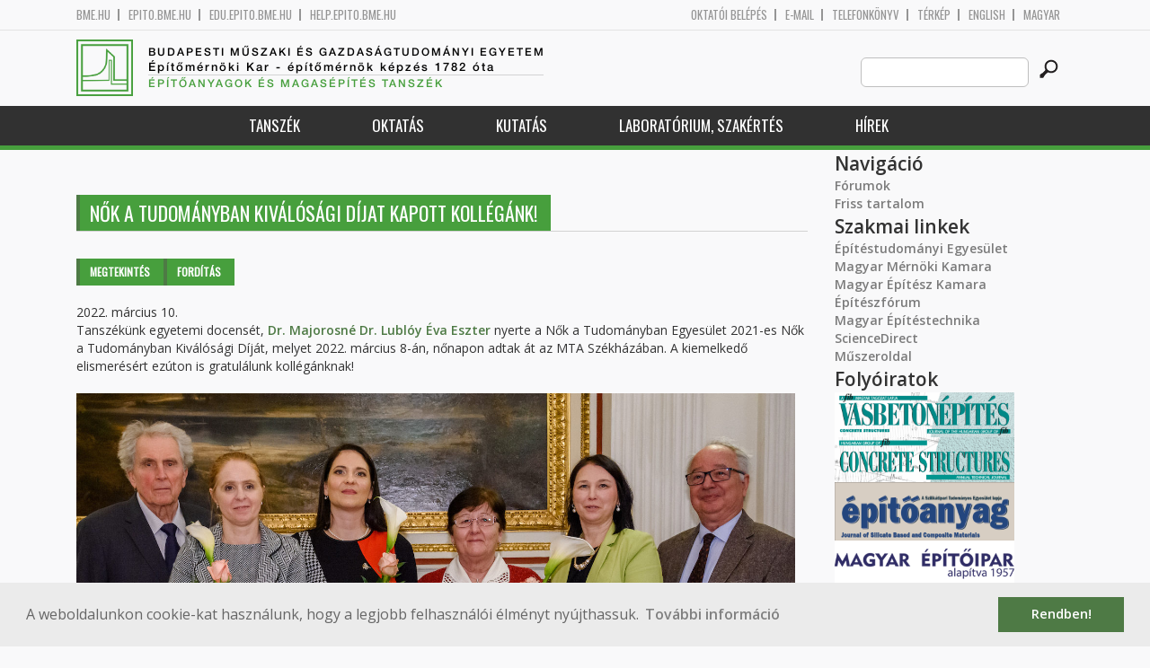

--- FILE ---
content_type: text/html; charset=utf-8
request_url: http://em.bme.hu/node/17858
body_size: 7218
content:
<!DOCTYPE HTML>
<!--[if lt IE 9]><div class="old_browser_message">Az Ön által használt böngészé nem támogatott. A probléma mentes megjelenítést sajnos nem tudjuk garantálni.</div><![endif]-->
<!--[if (gte IE 9)|(gt IEMobile 7)]><!--><html  lang="hu" dir="ltr" prefix="content: http://purl.org/rss/1.0/modules/content/ dc: http://purl.org/dc/terms/ foaf: http://xmlns.com/foaf/0.1/ og: http://ogp.me/ns# rdfs: http://www.w3.org/2000/01/rdf-schema# sioc: http://rdfs.org/sioc/ns# sioct: http://rdfs.org/sioc/types# skos: http://www.w3.org/2004/02/skos/core# xsd: http://www.w3.org/2001/XMLSchema#"><!--<![endif]-->

	<head profile="http://www.w3.org/1999/xhtml/vocab">
		<meta charset="utf-8" />
<meta name="Generator" content="Drupal 7 (http://drupal.org)" />
<link rel="canonical" href="/node/17858" />
<link rel="shortlink" href="/node/17858" />
<link rel="shortcut icon" href="http://em.bme.hu/sites/all/themes/epito/favicon.ico" type="image/vnd.microsoft.icon" />
		<title>Nők a Tudományban Kiválósági Díjat kapott kollégánk! | Budapesti Műszaki és Gazdaságtudományi Egyetem</title>
		<meta http-equiv="cleartype" content="on" />
		<meta charset="utf-8" />
		<meta name="viewport" content="width=device-width, initial-scale=1" />
		<title>Budapesti műszaki és gazdaságtudományi egyetem Építőmérnöki Kar - építőmérnök képzés 1782 óta</title>
		<link type="text/css" rel="stylesheet" href="http://em.bme.hu/sites/default/files/css/css_kShW4RPmRstZ3SpIC-ZvVGNFVAi0WEMuCnI0ZkYIaFw.css" media="all" />
<link type="text/css" rel="stylesheet" href="http://em.bme.hu/sites/default/files/css/css_bE2DaMPOYmSNAg9Fzk0HoBHyeU1AvM8dsT8MmSMyJeM.css" media="all" />
<link type="text/css" rel="stylesheet" href="http://em.bme.hu/sites/default/files/css/css_xkR3JZjbryDc6o7SbmVHOT-jul53GjNCl1v7GxBa-pw.css" media="all" />
<link type="text/css" rel="stylesheet" href="http://em.bme.hu/sites/default/files/css/css_47DEQpj8HBSa-_TImW-5JCeuQeRkm5NMpJWZG3hSuFU.css" media="all" />
		<link href="https://fonts.googleapis.com/css?family=Open+Sans:400,600|Oswald&amp;subset=latin-ext" rel="stylesheet" />
		<link href="/sites/all/themes/epito/css/bootstrap.css" rel="stylesheet" type="text/css" />
		<link href="/sites/all/themes/epito/css/style.css" rel="stylesheet" type="text/css" />
		<link href="/sites/all/themes/epito/css/em.bme.hu.css" rel="stylesheet" type="text/css" />
					<link href="/sites/all/themes/epito/css/style_hu.css" rel="stylesheet" type="text/css" />
				<script src="/sites/all/themes/epito/js/jquery-2.0.0.min.js"></script>
		<script src="/sites/all/themes/epito/js/jquery.bxslider.js"></script>
		<script src="/sites/all/themes/epito/js/js.js"></script>
		<link rel="stylesheet" type="text/css" href="//cdnjs.cloudflare.com/ajax/libs/cookieconsent2/3.0.3/cookieconsent.min.css" />
		<script src="//cdnjs.cloudflare.com/ajax/libs/cookieconsent2/3.0.3/cookieconsent.min.js"></script>
					<script src="/sites/all/themes/epito/js/eu_cookie.js"></script>
				
		<script src="/sites/all/themes/epito/js/inline_svg.js"></script>
		

	</head>
	<body class="html not-front not-logged-in one-sidebar sidebar-second page-node page-node- page-node-17858 node-type-news i18n-hu section-node" >

		<!-- Rendering page content based on page.tpl.php -->
				<header>
	<div class="bme-header">
		<div class="container">
		  <div class="row">
			  <div class="region region-top">
    <div id="block-block-3" class="block block-block first last odd">

      
  <div class="col-md-6">
        <ul>
                <li>
                <a href="http://www.bme.hu">bme.hu</a></li>
                <li>
                        <a href="https://epito.bme.hu">epito.bme.hu</a></li>
                <li>
                        <a href="https://edu.epito.bme.hu">edu.epito.bme.hu</a></li>
                <li>
                        <a href="https://help.epito.bme.hu">help.epito.bme.hu</a></li>
        </ul>
</div>
<div class="col-md-6">
        <ul class="align-right">
                <li>
                        <a href="https://em.bme.hu/Shibboleth.sso/Login?target=https%3A%2F%2Fem.bme.hu%2F%3Fq%3Dnode%2F17858">OKTATÓI BEL&Eacute;P&Eacute;S</a></li>
                <li>
                        <a href="https://help.epito.bme.hu/wiki/index.php?title=M365_rendszerre_t%C3%B6rt%C3%A9n%C5%91_%C3%A1t%C3%A1ll%C3%A1s">E-mail</a></li>
                <li>
                        <a href="http://telefon.bme.hu">Telefonk&ouml;nyv</a></li>
                <li>
                        <a href="https://www.bme.hu/kampuszterkep">T&eacute;rk&eacute;p</a></li>
<ul class="language-switcher-locale-session"><li class="en first"><a href="/?language=en" class="language-link locale-untranslated" xml:lang="en">English</a></li>
<li class="hu last active"><a href="/node/17858" class="language-link session-active active" xml:lang="hu">Magyar</a></li>
</ul>        </ul>
</div>

</div>
  </div><!-- /.region -->
		  </div>
		</div>
	</div>

	<div class="main-header">
		<div class="container">
			<div class="row">
				<div class="col-md-8">
					<a href="/" class="logo">
						<!-- Rendering page logo, based on domain -->
						<img src="/sites/all/themes/epito/images/em.bme.hu.png" alt="Címlap" />
						<h1>
							<span >Budapesti Műszaki és Gazdaságtudományi Egyetem</span>Építőmérnöki Kar  - építőmérnök képzés 1782 óta						</h1>
						<h2>
							<hr />
															<span>Építőanyagok és Magasépítés Tanszék</span>
													</h2>
					</a>
				</div>
				<div class="col-md-4 ">
					<div class="menu-toggle">
						<div></div>
						<div></div>
						<div></div>
					</div>
					<div class="search align-right">
						  <div class="header__region region region-header">
    <div id="block-search-form" class="block block-search first last odd" role="search">

      
  <form class="search-form" role="search" action="/node/17858" method="post" id="search-block-form" accept-charset="UTF-8"><div><div class="container-inline">
      <h2 class="element-invisible">Keresés űrlap</h2>
    <div class="form-item form-type-textfield form-item-search-block-form">
  <label class="element-invisible" for="edit-search-block-form--2">Search this site </label>
 <input title="A keresendő kifejezések megadása." class="custom-search-box form-text" placeholder="" type="text" id="edit-search-block-form--2" name="search_block_form" value="" size="15" maxlength="128" />
</div>
<div class="form-actions form-wrapper" id="edit-actions"><input alt="" class="custom-search-button form-submit" type="image" id="edit-submit" name="op" src="http://em.bme.hu/sites/default/files/custom_search/searchbutton.png" /></div><input type="hidden" name="form_build_id" value="form-V1KzQj4ZuhhcIXwW2nJ4DOdNzkATqgiW7eT6VCL5-_s" />
<input type="hidden" name="form_id" value="search_block_form" />
</div>
</div></form>
</div>
  </div><!-- /.region -->
					</div>
				</div>
			</div>
		</div>
	</div>
	<nav>
		<div class="container">
			<div class="row">
				<div class="col-md-12 contextual-links-region">
										
					
					<ul class="first-level"><li class="menu__item is-expanded first expanded depth-1 has-sublevel"><a href="https://em.bme.hu/em/tanszek" title="" class="menu__link">Tanszék</a><ul class="second-level"><li class="menu__item is-leaf first leaf depth-2"><a href="/content/%C3%A9p%C3%ADt%C5%91anyagok-%C3%A9s-magas%C3%A9p%C3%ADt%C3%A9s-tansz%C3%A9k" title="" class="menu__link sf-depth-2">Elérhetőségek</a></li>
<li class="menu__item is-leaf leaf depth-2"><a href="/epitoanyagok-es-magasepites-tanszek-munkatarsak" title="" class="menu__link">Munkatársak</a></li>
<li class="menu__item is-expanded expanded depth-2 has-sublevel"><a href="/content/gallus-rehm-alap%C3%ADtv%C3%A1ny" title="" class="menu__link sf-depth-2 menuparent">Gallus Rehm Alapítvány</a><ul class="third-level"><li class="menu__item is-leaf first leaf depth-3"><a href="/content/aktu%C3%A1lis-p%C3%A1ly%C3%A1zatok" title="" class="menu__link sf-depth-3">Aktuális pályázatok</a></li>
<li class="menu__item is-leaf leaf depth-3"><a href="/content/kor%C3%A1bbi-nyertes-p%C3%A1ly%C3%A1zatok" title="" class="menu__link sf-depth-3">Korábbi nyertes pályázatok</a></li>
<li class="menu__item is-leaf last leaf depth-3"><a href="/content/gallus-rehm" title="" class="menu__link sf-depth-3">Gallus Rehm</a></li>
</ul></li>
<li class="menu__item is-leaf leaf depth-2"><a href="http://em.bme.hu/em/folyoiratok" title="" class="menu__link">Folyóiratok</a></li>
<li class="menu__item is-leaf leaf depth-2"><a href="http://em.bme.hu/em/szakmai-kapcsolatok" title="" class="menu__link">Szakmai kapcsolatok</a></li>
<li class="menu__item is-leaf last leaf depth-2"><a href="/content/tansz%C3%A9k-t%C3%B6rt%C3%A9nete-2" title="" class="menu__link sf-depth-2">Tanszék története</a></li>
</ul></li>
<li class="menu__item is-expanded expanded depth-1 has-sublevel"><a href="https://em.bme.hu/em/oktatas" title="" class="menu__link">Oktatás</a><ul class="second-level"><li class="menu__item is-leaf first leaf depth-2"><a href="/epitoanyagok-es-magasepites-tanszek-tantargyak" title="" class="menu__link">Tantárgyak</a></li>
<li class="menu__item is-leaf leaf depth-2"><a href="http://em.bme.hu/tdk-kiirasok?tanszek=594&amp;konzulens=All&amp;field_tdk_kepzes_value=All" title="" class="menu__link">TDK témák</a></li>
<li class="menu__item is-leaf leaf depth-2"><a href="/content/diplomat%C3%A9m%C3%A1k" title="" class="menu__link sf-depth-2">Diplomatémák</a></li>
<li class="menu__item is-leaf leaf depth-2"><a href="/content/doktori-phd-t%C3%A9m%C3%A1k" title="" class="menu__link sf-depth-2">Doktori (PhD) témák</a></li>
<li class="menu__item is-leaf leaf depth-2"><a href="/em/betontechnologus" title="" class="menu__link sf-depth-2">Betontechnológus szakmérnöki képzés</a></li>
<li class="menu__item is-leaf last leaf depth-2"><a href="/em/epitoipari-karmegelozesi-szakmernok" title="" class="menu__link sf-depth-2">Építőipari kármegelőzés szakirányú továbbképzés</a></li>
</ul></li>
<li class="menu__item is-expanded expanded depth-1 has-sublevel"><a href="https://em.bme.hu/em/kutatas" title="" class="menu__link">Kutatás</a><ul class="second-level"><li class="menu__item is-leaf first leaf depth-2"><a href="/content/kutat%C3%A1si-profil-%C3%A9s-strat%C3%A9gia" title="" class="menu__link sf-depth-2">Kutatási profil és stratégia</a></li>
<li class="menu__item is-expanded expanded depth-2 has-sublevel"><a href="http://em.bme.hu/em/kutatasok" title="" class="menu__link">Kutatások</a><ul class="third-level"><li class="menu__item is-leaf first last leaf depth-3"><a href="/em/nvkp" title="Fokozott ellenálló képességű (kémiai korróziónak ellenálló, tűzálló és fagyálló) beton termékek anyagtudományi, kísérleti fejlesztése" class="menu__link sf-depth-3">Nemzeti versenyképességi és kiválósági program (NVKP_16)</a></li>
</ul></li>
<li class="menu__item is-leaf leaf depth-2"><a href="/content/phd-%C3%A9rtekez%C3%A9sek" title="" class="menu__link sf-depth-2">PhD értekezések</a></li>
<li class="menu__item is-leaf last leaf depth-2"><a href="https://em.bme.hu/em/emkek" title="" class="menu__link">ÉM Klímaváltozás és Épületenergetika Kutatócsoport</a></li>
</ul></li>
<li class="menu__item is-expanded expanded depth-1 has-sublevel"><a href="https://em.bme.hu/em/laboratorium-szakertes" title="" class="menu__link">Laboratórium, szakértés</a><ul class="second-level"><li class="menu__item is-leaf first leaf depth-2"><a href="/em/anyagvizsgalo" title="" class="menu__link sf-depth-2">Anyagvizsgáló Laboratórium</a></li>
<li class="menu__item is-leaf leaf depth-2"><a href="/em/epuletfizika" title="" class="menu__link sf-depth-2">Épületfizika Laboratórium</a></li>
<li class="menu__item is-leaf leaf depth-2"><a href="/content/szabv%C3%A1nyos%C3%ADt%C3%A1s" title="" class="menu__link sf-depth-2">Szabványosítás</a></li>
<li class="menu__item is-leaf leaf depth-2"><a href="/content/szak%C3%A9rt%C3%A9s-0" title="" class="menu__link sf-depth-2">Szakértés</a></li>
<li class="menu__item is-leaf last leaf depth-2"><a href="/content/tervez%C3%A9s" title="" class="menu__link sf-depth-2">Tervezés</a></li>
</ul></li>
<li class="menu__item is-leaf last leaf depth-1"><a href="https://em.bme.hu/em/hirek" title="" class="menu__link">Hírek</a></li>
</ul>				</div>
			</div>
		</div>
	</nav>
</header>


<section class="hero-section">
	
				</section>

<div class="container">
	<div class="row">
		
								<div class="col-md-9 col-sm-6">
				<div class="row">
				
				</div>
				<h2 class="section-title green-title clear">
											<span>Nők a Tudományban Kiválósági Díjat kapott kollégánk!</span>
										<h2 class="element-invisible">Elsődleges fülek</h2><ul class="tabs-primary tabs primary"><li class="tabs-primary__tab is-active"><a href="/node/17858" class="tabs-primary__tab-link is-active active">Megtekintés <span class="element-invisible">(aktív fül)</span></a></li>
<li class="tabs-primary__tab"><a href="/node/17858/translate" class="tabs-primary__tab-link">Fordítás</a></li>
</ul>				</h2>
				<div class="row">
														</div>
				<div class="row">
															


<article class="node-17858 node node-news node-promoted view-mode-full clearfix" about="/node/17858" typeof="sioc:Item foaf:Document">

      <header>
                  <span property="dc:title" content="Nők a Tudományban Kiválósági Díjat kapott kollégánk!" class="rdf-meta element-hidden"></span>
              <p class="submitted">
                    		  2022. március 10.        </p>
      
          </header>
  
  <div class="field field-name-body field-type-text-with-summary field-label-hidden"><div class="field-items"><div class="field-item even" property="content:encoded"><p>Tanszékünk egyetemi docensét, <a href="http://em.bme.hu/lubloy-eva">Dr. Majorosné Dr. Lublóy Éva Eszter</a> nyerte a Nők a Tudományban Egyesület 2021-es Nők a Tudományban Kiválósági Díját, melyet 2022. március 8-án, nőnapon adtak át az MTA Székházában. A kiemelkedő elismerésért ezúton is gratulálunk kollégánknak!</p>
<p> </p>
<p><img alt="" src="https://nokatud.hu/wp-content/uploads/2022/03/Nok_a_Tudomanyban_Kivalosagi_dij-20200308-e1646849159787.jpeg" style="width: 800px; height: 435px;" /></p>
<p>Nők a Tudományért Egyesület díjazottai: Dr. Majorosné Dr. Lublóy Éva Eszter, Dr. Csapó Edit és Illés Klára</p>
<p> </p>
<p>A díjazottakról további információ olvasható a következő közleményben: <a href="https://nokatud.hu/kivalosagi-dij/ ">https://nokatud.hu/kivalosagi-dij/ </a></p>
<p> </p>
</div></div></div>
  
  
</article><!-- /.node -->
				</div>
			</div>
			<div class="col-md-3 col-sm-6">


					<aside class="sidebars" style="">
						 
						  <section class="region region-sidebar-second column sidebar">
    <div id="block-system-navigation" class="block block-system block-menu first odd" role="navigation">

        <h2 class="block__title block-title">Navigáció</h2>
    
  <ul class="first-level"><li class="menu__item is-collapsed first collapsed depth-1"><a href="/forum" class="menu__link">Fórumok</a></li>
<li class="menu__item is-leaf last leaf depth-1"><a href="/tracker" class="menu__link">Friss tartalom</a></li>
</ul>
</div>
<div id="block-block-8" class="block block-block last even">

      
  <p><b style="font-size: 1.5em;">Szakmai linkek</b><br />
	<a href="http://www.eptud.org/" target="_blank">Építéstudományi Egyesület</a><br />
	<a href="http://www.mmk.hu/" target="_blank">Magyar Mérnöki Kamara</a><br />
	<a href="http://www.mek.hu/" target="_blank">Magyar Építész Kamara</a><br />
	<a href="http://www.epiteszforum.hu/" target="_blank">Építészfórum</a><br />
	<a href="http://www.magyarepitestechnika.hu/" target="_blank">Magyar Építéstechnika</a><br />
	<a href="http://www.sciencedirect.com/" target="_blank">ScienceDirect</a><br />
	<a href="http://www.muszeroldal.hu/" target="_blank">Műszeroldal</a></p>
<p>
	<b style="font-size: 1.5em;">Folyóiratok</b><br />
	<a href="http://fib.bme.hu/kiadvanyok.html" target="_blank"><img alt="Vasbetonépítés" height="50" src="/sites/default/files/pictures/em/vasbetonepites.png" title="Vasbetonépítés" vspace="5" width="200" /></a><br />
	<a href="http://fib.bme.hu/concrete-structures.html" target="_blank"><img alt="Concrete Structures" height="50" src="/sites/default/files/pictures/em/concretestructures.png" title="Concrete Structures" vspace="5" width="200" /></a><br />
	<a href="http://en.epitoanyag.org.hu/" target="_blank"><img alt="Építőanyag" height="65" src="/sites/default/files/pictures/em/epitoanyag.png" title="Építőanyag" vspace="5" width="200" /></a><br />
	<a href="http://magyarepitoiparkiado.hu/" target="_blank"><img alt="Magyar Építőipar" height="50" src="/sites/default/files/pictures/em/magyarepitoipar.png" title="Magyar Építőipar" vspace="5" width="200" /></a><br />
	<a href="http://www.konnyuszerk.hu/" target="_blank"><img alt="Fémszerkezetek" src="/sites/default/files/hirek/em/fejlec.png" style="margin-top: 5px; margin-bottom: 5px; width: 200px; height: 35px;" title="Fémszerkezetek" /></a><br />
	<a href="http://www.megterulo-epuletenergetika.hu/" target="_blank"><img alt="Megtérülő Épületenergetika" height="50" src="/sites/default/files/pictures/em/megteruloepuletenergetika.png" title="Megtérülő Épületenergetika" vspace="5" width="200" /></a><br />
	<a href="http://www.muszakiellenormagazin.hu/" target="_blank"><img alt="Műszaki Ellenőr" height="50" src="/sites/default/files/pictures/em/muszakiellenor.png" title="Műszaki Ellenőr" vspace="5" width="200" /></a></p>
<p>	<b style="font-size: 1.5em;">Gallus Rehm Alapítvány</b></p>
<p>
	<b style="font-size: 1.5em;">Egyesületek</b><br />
	<a href="http://fib.bme.hu/" target="_blank"><font face="Times"><b><i>fib</i></b></font></a><br />
	<a href="http://mabim.hu/" target="_blank">MABIM</a><br />
	<a href="http://konnyuszerk.hu/" target="_blank">MKE</a></p>

</div>
  </section>
											</aside>
			</div>
			</div>
</div>

<!-- Rendering the content of block 'footer' -->


  <footer id="footer" class="footer-links clearfix">
	  <div class="container">
	  	<div id="block-block-1" class="block block-block first last odd">

      
  <div class="col-md-2 col-sm-3">
        <h3>
                Munkat&aacute;rsaknak</h3>
        <a class="footer-link" href="https://neptun.bme.hu/oktatoi/login.aspx">Neptun (oktat&oacute;i)</a>
        <a class="footer-link" href="http://telefon.eik.bme.hu/">Telefonk&ouml;nyv</a>
        <a class="footer-link" href="http://kancellaria.bme.hu/">Kancell&aacute;ria</a>
        <a class="footer-link" href="https://help.epito.bme.hu/">Seg&iacute;ts&eacute;gk&eacute;r&eacute;s</a></div>
<div class="col-md-2 col-sm-3">
        <h3>
                Hallgat&oacute;knak</h3>
        <a class="footer-link" href="http://www.kth.bme.hu/">KTH</a>
        <a class="footer-link" href="http://kth.bme.hu/kulfoldi_reszkepzes/erasmus_plus/">Erasmus</a>
        <a class="footer-link" href="https://neptun.bme.hu/hallgatoi/login.aspx">Neptun (hallgat&oacute;i)</a>
        <a class="footer-link" href="http://www.bme.hu/sport">Sport</a>
        <a class="footer-link" href="http://www.omikk.bme.hu/">K&ouml;nyvt&aacute;r</a></div>
<div class="col-md-2 col-sm-3">
        <h3>
                Szolg&aacute;ltat&aacute;sok</h3>
        <a class="footer-link" href="https://edu.epito.bme.hu">Oktat&aacute;si keretrendszer</a>
        <a class="footer-link" href="https://net.bme.hu/">BMEnet</a>
        <a class="footer-link" href="https://www.mtmt.hu/mtmt-dokumentumok">MTMT</a>
        <a class="footer-link" href="http://www.pp.bme.hu/">Periodica Polytechnica</a>
        <a class="footer-link" href="https://alfa.bme.hu/">BME Alfa</a></div>
<div class="col-md-2 col-sm-3 contact-list">
        <h3>
                Kapcsolat</h3>
        <a class="footer-icon" href="http://www.facebook.com/epito.bme"><img src="/sites/all/themes/epito/images/icon-fb.png" /></a>
        <a class="footer-icon" href="https://plus.google.com/u/0/116803337302532894002/about"><img src="/sites/all/themes/epito/images/icon-google.png" /></a>
        <a class="footer-icon" href="http://www.youtube.com/user/bmeepito"><img src="/sites/all/themes/epito/images/icon-youtube.png" /></a>
        <a class="footer-icon" href="https://instagram.com/epito.bme/"><img src="/sites/all/themes/epito/images/icon-insta.png" /></a><br />
        <a class="footer-icon" href="rss.xml"><img src="/sites/all/themes/epito/images/icon-rss.png" /></a>
        <a class="footer-icon" href="http://www.bme.hu/elerhetoseg"><img src="/sites/all/themes/epito/images/icon-map.png" /></a>
        <a class="footer-icon" href="mailto: webmester@epito.bme.hu"><img src="/sites/all/themes/epito/images/icon-mail.png" /></a></div>

</div>
	  </div>  
  </footer><!-- region__footer -->

<div class="page-bottom">
	<div class="container">
		<div class="row">
					</div>
		<div class="base-footer">
			  <div class="region region-copyright">
    <div id="block-block-2" class="block block-block first last odd">

      
  <ul>
<li>
		<a href="/impresszum">Impresszum</a></li>
<li>
		Copyright © 2020 BME Építőmérnöki Kar</li>
</ul>
<ul>
<li>
		1111 Budapest, Műegyetem rkp. 3.</li>
<li>
		+36 1 463 3531</li>
<li>
		<a href="mailto: webmester@emk.bme.hu">webmester@emk.bme.hu</a></li>
</ul>

</div>
  </div><!-- /.region -->
		</div>
	</div>
</div>
		<script src="http://em.bme.hu/sites/default/files/js/js_rFQrCQYvfcD1zuicfvW-JvyAwpxLMLG3_QtPt99pMPs.js"></script>
<script src="http://em.bme.hu/sites/default/files/js/js_onbE0n0cQY6KTDQtHO_E27UBymFC-RuqypZZ6Zxez-o.js"></script>
<script src="http://em.bme.hu/sites/default/files/js/js_gHk2gWJ_Qw_jU2qRiUmSl7d8oly1Cx7lQFrqcp3RXcI.js"></script>
<script src="http://em.bme.hu/sites/default/files/js/js_qgaw61cDNvXy_qpPGDmn00Ho7u5fCG7O038757GDPTY.js"></script>
<script src="https://www.googletagmanager.com/gtag/js?id=G-C7R07FSDE6"></script>
<script>window.dataLayer = window.dataLayer || [];function gtag(){dataLayer.push(arguments)};gtag("js", new Date());gtag("set", "developer_id.dMDhkMT", true);gtag("config", "G-C7R07FSDE6", {"groups":"default","linker":{"domains":["epito.bme.hu","geod.bme.hu","em.bme.hu","fmt.bme.hu","gmt.bme.hu","hsz.bme.hu","tm.bme.hu","uvt.bme.hu","vit.bme.hu","vkkt.bme.hu","dh.epito.bme.hu","phd.epito.bme.hu","merotelep.epito.bme.hu","vk-tudas.epito.bme.hu"]}});</script>
<script>jQuery.extend(Drupal.settings, {"basePath":"\/","pathPrefix":"","setHasJsCookie":0,"ajaxPageState":{"theme":"epito","theme_token":"QxSUkgT1hX8CAagclaFnGODpKkNCPPgnmIyUCHu-3qc","js":{"misc\/jquery.js":1,"misc\/jquery-extend-3.4.0.js":1,"misc\/jquery-html-prefilter-3.5.0-backport.js":1,"misc\/jquery.once.js":1,"misc\/drupal.js":1,"misc\/form-single-submit.js":1,"sites\/all\/modules\/entityreference\/js\/entityreference.js":1,"public:\/\/languages\/hu_rSYgWM3d_NPgWgqyjkYOvTM1jokw6t2b5ey8-Pcra5s.js":1,"sites\/all\/modules\/custom_search\/js\/custom_search.js":1,"sites\/all\/modules\/google_analytics\/googleanalytics.js":1,"https:\/\/www.googletagmanager.com\/gtag\/js?id=G-C7R07FSDE6":1,"0":1},"css":{"modules\/system\/system.base.css":1,"modules\/system\/system.menus.css":1,"modules\/system\/system.messages.css":1,"modules\/system\/system.theme.css":1,"modules\/aggregator\/aggregator.css":1,"sites\/all\/modules\/calendar\/css\/calendar_multiday.css":1,"modules\/comment\/comment.css":1,"modules\/field\/theme\/field.css":1,"modules\/node\/node.css":1,"modules\/search\/search.css":1,"modules\/user\/user.css":1,"modules\/forum\/forum.css":1,"sites\/all\/modules\/views\/css\/views.css":1,"sites\/all\/modules\/ckeditor\/css\/ckeditor.css":1,"sites\/all\/modules\/ctools\/css\/ctools.css":1,"sites\/all\/modules\/shib_auth\/shib_auth.css":1,"modules\/locale\/locale.css":1,"sites\/all\/modules\/custom_search\/custom_search.css":1,"sites\/all\/themes\/epito\/system.menus.css":1}},"custom_search":{"form_target":"_self","solr":0},"googleanalytics":{"account":["G-C7R07FSDE6"],"trackOutbound":1,"trackMailto":1,"trackDownload":1,"trackDownloadExtensions":"7z|aac|arc|arj|asf|asx|avi|bin|csv|doc(x|m)?|dot(x|m)?|exe|flv|gif|gz|gzip|hqx|jar|jpe?g|js|mp(2|3|4|e?g)|mov(ie)?|msi|msp|pdf|phps|png|ppt(x|m)?|pot(x|m)?|pps(x|m)?|ppam|sld(x|m)?|thmx|qtm?|ra(m|r)?|sea|sit|tar|tgz|torrent|txt|wav|wma|wmv|wpd|xls(x|m|b)?|xlt(x|m)|xlam|xml|z|zip","trackDomainMode":2,"trackCrossDomains":["epito.bme.hu","geod.bme.hu","em.bme.hu","fmt.bme.hu","gmt.bme.hu","hsz.bme.hu","tm.bme.hu","uvt.bme.hu","vit.bme.hu","vkkt.bme.hu","dh.epito.bme.hu","phd.epito.bme.hu","merotelep.epito.bme.hu","vk-tudas.epito.bme.hu"]},"urlIsAjaxTrusted":{"\/node\/17858":true}});</script>
	</body>
</html>
